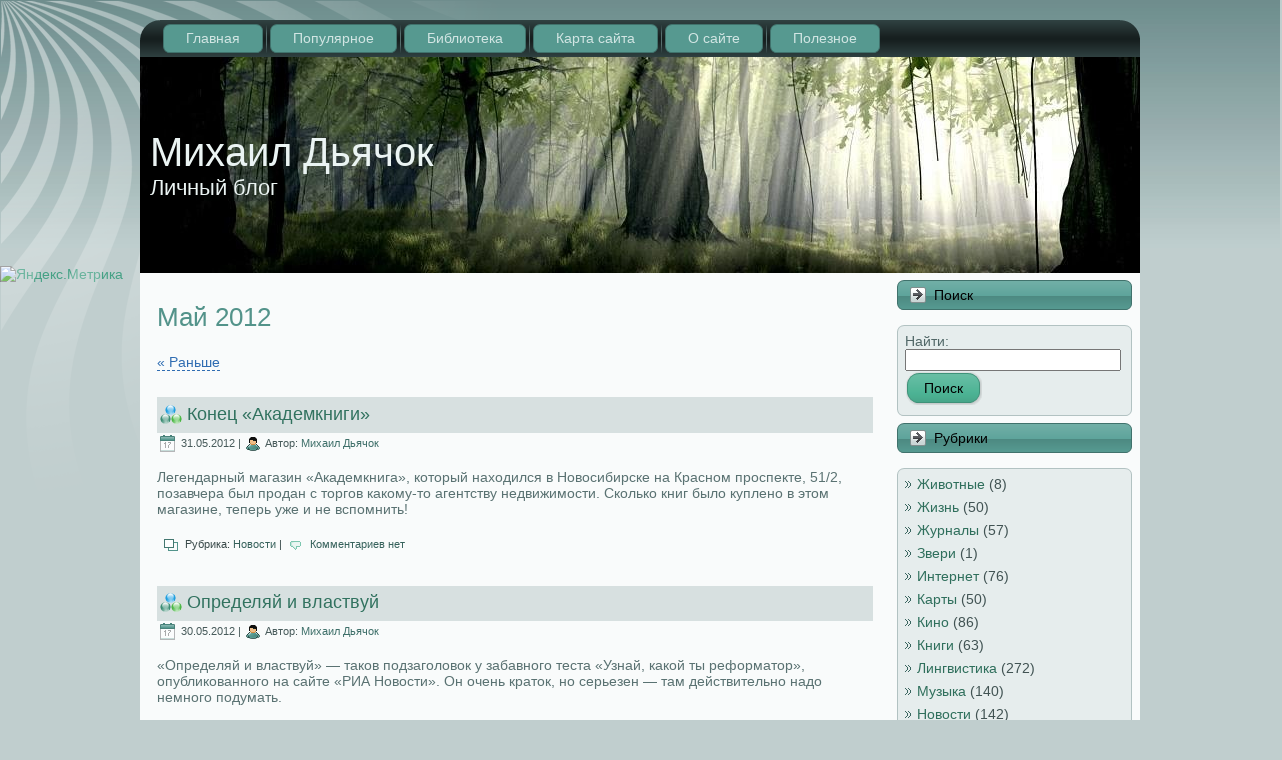

--- FILE ---
content_type: text/html; charset=utf-8
request_url: http://dyachok.ru/2012/05
body_size: 10600
content:
<!DOCTYPE html>
<html xmlns="http://www.w3.org/1999/xhtml" lang="ru-RU" xml:lang="ru-RU">
<head profile="http://gmpg.org/xfn/11">
  <meta http-equiv="Content-Type" content="text/html; charset=utf-8" />
  <meta http-equiv="X-UA-Compatible" content="IE=EmulateIE7" />
  <title>2012 Май</title>
  <script type="text/javascript" src="/wp-content/themes/misty_forest_sun_glow/script.js"></script>
  <link rel="shortcut icon" href="/favicon.ico" />
  <link rel="stylesheet" href="/wp-content/themes/misty_forest_sun_glow/style.css" type="text/css" media="screen" />
  <link rel="alternate" type="application/rss+xml" title="RSS-лента Михаил Дьячок" href="/feed" />
  <link rel="alternate" type="application/atom+xml" title="Atom-лента Михаил Дьячок" href="/feed/atom" />
  <link rel="pingback" href="/xmlrpc.php" />
  <script type="text/javascript">
  //<![CDATA[
                        window._wpemojiSettings = {"baseUrl":"http:\/\/s.w.org\/images\/core\/emoji\/72x72\/","ext":".png","source":{"concatemoji":"http:\/\/dyachok.ru\/wp-includes\/js\/wp-emoji-release.min.js?ver=4.2.6"}};
                        !function(a,b,c){function d(a){var c=b.createElement("canvas"),d=c.getContext&&c.getContext("2d");return d&&d.fillText?(d.textBaseline="top",d.font="600 32px Arial","flag"===a?(d.fillText(String.fromCharCode(55356,56812,55356,56807),0,0),c.toDataURL().length>3e3):(d.fillText(String.fromCharCode(55357,56835),0,0),0!==d.getImageData(16,16,1,1).data[0])):!1}function e(a){var c=b.createElement("script");c.src=a,c.type="text/javascript",b.getElementsByTagName("head")[0].appendChild(c)}var f,g;c.supports={simple:d("simple"),flag:d("flag")},c.DOMReady=!1,c.readyCallback=function(){c.DOMReady=!0},c.supports.simple&&c.supports.flag||(g=function(){c.readyCallback()},b.addEventListener?(b.addEventListener("DOMContentLoaded",g,!1),a.addEventListener("load",g,!1)):(a.attachEvent("onload",g),b.attachEvent("onreadystatechange",function(){"complete"===b.readyState&&c.readyCallback()})),f=c.source||{},f.concatemoji?e(f.concatemoji):f.wpemoji&&f.twemoji&&(e(f.twemoji),e(f.wpemoji)))}(window,document,window._wpemojiSettings);
  //]]>
  </script>
  <style type="text/css">
  /*<![CDATA[*/
  img.wp-smiley,
  img.emoji {
        display: inline !important;
        border: none !important;
        box-shadow: none !important;
        height: 1em !important;
        width: 1em !important;
        margin: 0 .07em !important;
        vertical-align: -0.1em !important;
        background: none !important;
        padding: 0 !important;
  }
  /*]]>*/
  </style>
  <link rel='stylesheet' id='wp-pagenavi-css' href='/wp-content/plugins/wp-pagenavi/pagenavi-css.css?ver=2.70' type='text/css' media='all' />
  <link rel='stylesheet' id='wordpress-popular-posts-css' href='/wp-content/plugins/wordpress-popular-posts/style/wpp.css?ver=3.2.2' type='text/css' media='all' />
  <link rel='stylesheet' id='wp-commentnavi-css' href='/wp-content/plugins/wp-commentnavi/commentnavi-css.css?ver=1.10' type='text/css' media='all' />
  <link rel="EditURI" type="application/rsd+xml" title="RSD" href="/xmlrpc.php?rsd" />
  <link rel="wlwmanifest" type="application/wlwmanifest+xml" href="/wp-includes/wlwmanifest.xml" />
  <script type="text/javascript" src="/wp-content/plugins/audio-player/assets/audio-player.js?ver=2.0.4.6"></script>
  <script type="text/javascript">
  //<![CDATA[
  AudioPlayer.setup("http://dyachok.ru/wp-content/plugins/audio-player/assets/player.swf?ver=2.0.4.6", {width:"290",animation:"yes",encode:"yes",initialvolume:"60",remaining:"no",noinfo:"no",buffer:"5",checkpolicy:"no",rtl:"no",bg:"F9FBFB",text:"666666",leftbg:"eeeeee",lefticon:"52938A",volslider:"52938A",voltrack:"FFFFFF",rightbg:"cccccc",rightbghover:"999999",righticon:"52938A",righticonhover:"ffffff",track:"FFFFFF",loader:"52938A",border:"666666",tracker:"DDDDDD",skip:"666666",pagebg:"F9FBFB",transparentpagebg:"yes"});
  //]]>
  </script>
  <script type='text/javascript' src='/wp-includes/js/tw-sack.min.js?ver=1.6.1'></script>
  <link rel="stylesheet" href="/wp-content/plugins/wp-ds-blog-map/wp-ds-blogmap.css" type="text/css" media="screen" />
  <style>
  <![CDATA[
   

  h1.logo-name, h1.logo-name a, h1.logo-name a:link, h1.logo-name a:visited, h1.logo-name a:hover{
  }
  .logo-text, .logo-text a{
  }
  .logo{
  left: 35px;
  top:40px;
  }



  ]]>
  </style>

</head>
<body>
  <div class="PageBackgroundSimpleGradient"></div>
  <div class="PageBackgroundGlare">
    <div class="PageBackgroundGlareImage"></div>
  </div>
  <div class="Main">
    <div class="Sheet">
      <div class="Sheet-tl"></div>
      <div class="Sheet-tr">
        <div></div>
      </div>
      <div class="Sheet-bl">
        <div></div>
      </div>
      <div class="Sheet-br">
        <div></div>
      </div>
      <div class="Sheet-tc">
        <div></div>
      </div>
      <div class="Sheet-bc">
        <div></div>
      </div>
      <div class="Sheet-cl">
        <div></div>
      </div>
      <div class="Sheet-cr">
        <div></div>
      </div>
      <div class="Sheet-cc"></div>
      <div class="Sheet-body">
        <div class="nav">
          <ul class="artmenu">
            <li>
              <a href="/"><span><span>Главная</span></span></a>
            </li>
            <li class="page_item page-item-1048">
              <a href="/populyarnoe"><span><span>Популярное</span></span></a>
            </li>
            <li class="page_item page-item-254">
              <a href="/biblioteka"><span><span>Библиотека</span></span></a>
            </li>
            <li class="page_item page-item-1574">
              <a href="/karta-sajta"><span><span>Карта сайта</span></span></a>
            </li>
            <li class="page_item page-item-2">
              <a href="/about"><span><span>О сайте</span></span></a>
            </li>
            <li class="page_item page-item-2">
              <a href="/blog/"><span><span>Полезное</span></span></a>
            </li>
          </ul>
          <div class="l"></div>
          <div class="r">
            <div></div>
          </div>
        </div>
        <div class="Header">
          <div class="Header-jpeg"></div>
          <div class="logo">
            <h1 id="name-text" class="logo-name"><a href="/">Михаил Дьячок</a></h1>
            <div id="slogan-text" class="logo-text">
              Личный блог
            </div>
          </div>
        </div>
        <div class="contentLayout">
          <div class="content">
            <div class="Post">
              <div class="Post-body">
                <div class="Post-inner article">
                  <div class="PostContent">
                    <h2 class="pagetitle">Май 2012</h2>
                    <div class="navigation">
                      <div class="alignleft">
                        <a href="/2012/05/page/2">&laquo; Раньше</a>
                      </div>
                      <div class="alignright"></div>
                    </div>
                  </div>
                  <div class="cleared"></div>
                </div>
              </div>
            </div>
            <div class="Post">
              <div class="Post-body">
                <div class="Post-inner article">
                  <div class="PostMetadataHeader">
                    <h2 class="PostHeaderIcon-wrapper"><img src="/wp-content/themes/misty_forest_sun_glow/images/PostHeaderIcon.png" width="22" height="22" alt="PostHeaderIcon" /> <span class="PostHeader"><a href="/2012/05/31/3416" rel="bookmark" title="Постоянная ссылка на Конец &laquo;Академкниги&raquo;">Конец &laquo;Академкниги&raquo;</a></span></h2>
                  </div>
                  <div class="PostHeaderIcons metadata-icons">
                    <img src="/wp-content/themes/misty_forest_sun_glow/images/PostDateIcon.png" width="17" height="18" alt="PostDateIcon" /> 31.05.2012 | <img src="/wp-content/themes/misty_forest_sun_glow/images/PostAuthorIcon.png" width="14" height="14" alt="PostAuthorIcon" /> Автор: <a href="#" title="Автор">Михаил Дьячок</a>
                  </div>
                  <div class="PostContent">
                    <p>Легендарный магазин &laquo;Академкнига&raquo;, который находился в Новосибирске на Красном проспекте, 51/2, позавчера был продан с торгов какому-то агентству недвижимости. Сколько книг было куплено в этом магазине, теперь уже и не вспомнить!</p>
                    <div style="text-align: left;" data-lang="ru" data-url="http://dyachok.ru/2012/05" data-background-alpha="0.0" data-buttons-color="#ffffff" data-counter-background-color="#ffffff" data-share-counter-size="12" data-top-button="false" data-share-counter-type="disable" data-share-style="8" data-mode="share" data-like-text-enable="false" data-hover-effect="scale" data-mobile-view="true" data-icon-color="#ffffff" data-orientation="horizontal" data-text-color="#000000" data-share-shape="round-rectangle" data-sn-ids="fb.vk.tw.ok.gp." data-share-size="30" data-background-color="#ffffff" data-preview-mobile="false" data-mobile-sn-ids="fb.vk.tw.wh.ok.gp." data-pid="cmsdyachokru" data-counter-background-alpha="1.0" data-following-enable="false" data-exclude-show-more="true" data-selection-enable="true" class="uptolike-buttons"></div>
                  </div>
                  <div class="cleared"></div>
                  <div class="PostMetadataFooter">
                    <div class="PostFooterIcons metadata-icons">
                      <img src="/wp-content/themes/misty_forest_sun_glow/images/PostCategoryIcon.png" width="18" height="18" alt="PostCategoryIcon" /> Рубрика: <a href="/category/novosti" rel="category tag">Новости</a> | <img src="/wp-content/themes/misty_forest_sun_glow/images/PostCommentsIcon.png" width="18" height="18" alt="PostCommentsIcon" /> <a href="/2012/05/31/3416#respond">Комментариев нет</a>
                    </div>
                  </div>
                </div>
              </div>
            </div>
            <div class="Post">
              <div class="Post-body">
                <div class="Post-inner article">
                  <div class="PostMetadataHeader">
                    <h2 class="PostHeaderIcon-wrapper"><img src="/wp-content/themes/misty_forest_sun_glow/images/PostHeaderIcon.png" width="22" height="22" alt="PostHeaderIcon" /> <span class="PostHeader"><a href="/2012/05/30/3414" rel="bookmark" title="Постоянная ссылка на Определяй и властвуй">Определяй и властвуй</a></span></h2>
                  </div>
                  <div class="PostHeaderIcons metadata-icons">
                    <img src="/wp-content/themes/misty_forest_sun_glow/images/PostDateIcon.png" width="17" height="18" alt="PostDateIcon" /> 30.05.2012 | <img src="/wp-content/themes/misty_forest_sun_glow/images/PostAuthorIcon.png" width="14" height="14" alt="PostAuthorIcon" /> Автор: <a href="#" title="Автор">Михаил Дьячок</a>
                  </div>
                  <div class="PostContent">
                    <p>&laquo;Определяй и властвуй&raquo;&nbsp;&mdash; таков подзаголовок у забавного теста &laquo;Узнай, какой ты реформатор&raquo;, опубликованного на сайте &laquo;РИА Новости&raquo;. Он очень краток, но серьезен&nbsp;&mdash; там действительно надо немного подумать.</p>
                    <div style="text-align: left;" data-lang="ru" data-url="http://dyachok.ru/2012/05" data-background-alpha="0.0" data-buttons-color="#ffffff" data-counter-background-color="#ffffff" data-share-counter-size="12" data-top-button="false" data-share-counter-type="disable" data-share-style="8" data-mode="share" data-like-text-enable="false" data-hover-effect="scale" data-mobile-view="true" data-icon-color="#ffffff" data-orientation="horizontal" data-text-color="#000000" data-share-shape="round-rectangle" data-sn-ids="fb.vk.tw.ok.gp." data-share-size="30" data-background-color="#ffffff" data-preview-mobile="false" data-mobile-sn-ids="fb.vk.tw.wh.ok.gp." data-pid="cmsdyachokru" data-counter-background-alpha="1.0" data-following-enable="false" data-exclude-show-more="true" data-selection-enable="true" class="uptolike-buttons"></div>
                  </div>
                  <div class="cleared"></div>
                  <div class="PostMetadataFooter">
                    <div class="PostFooterIcons metadata-icons">
                      <img src="/wp-content/themes/misty_forest_sun_glow/images/PostCategoryIcon.png" width="18" height="18" alt="PostCategoryIcon" /> Рубрика: <a href="/category/novosti" rel="category tag">Новости</a> | <img src="/wp-content/themes/misty_forest_sun_glow/images/PostCommentsIcon.png" width="18" height="18" alt="PostCommentsIcon" /> <a href="/2012/05/30/3414#respond">Комментариев нет</a>
                    </div>
                  </div>
                </div>
              </div>
            </div>
            <div class="Post">
              <div class="Post-body">
                <div class="Post-inner article">
                  <div class="PostMetadataHeader">
                    <h2 class="PostHeaderIcon-wrapper"><img src="/wp-content/themes/misty_forest_sun_glow/images/PostHeaderIcon.png" width="22" height="22" alt="PostHeaderIcon" /> <span class="PostHeader"><a href="/2012/05/27/3411" rel="bookmark" title="Постоянная ссылка на День библиотекаря">День библиотекаря</a></span></h2>
                  </div>
                  <div class="PostHeaderIcons metadata-icons">
                    <img src="/wp-content/themes/misty_forest_sun_glow/images/PostDateIcon.png" width="17" height="18" alt="PostDateIcon" /> 27.05.2012 | <img src="/wp-content/themes/misty_forest_sun_glow/images/PostAuthorIcon.png" width="14" height="14" alt="PostAuthorIcon" /> Автор: <a href="#" title="Автор">Михаил Дьячок</a>
                  </div>
                  <div class="PostContent">
                    <p>Мои самые наилучшие поздравления всем, кто работает в библиотеках! Потому что сегодня&nbsp;&mdash; день библиотекаря. Т.е. тех людей, которые, несмотря ни на что, борются с нелюбовью к книгам. Я все же надеюсь, что книги еще очень долго останутся настоящей культурной ценностью.</p>
                    <div style="text-align: left;" data-lang="ru" data-url="http://dyachok.ru/2012/05" data-background-alpha="0.0" data-buttons-color="#ffffff" data-counter-background-color="#ffffff" data-share-counter-size="12" data-top-button="false" data-share-counter-type="disable" data-share-style="8" data-mode="share" data-like-text-enable="false" data-hover-effect="scale" data-mobile-view="true" data-icon-color="#ffffff" data-orientation="horizontal" data-text-color="#000000" data-share-shape="round-rectangle" data-sn-ids="fb.vk.tw.ok.gp." data-share-size="30" data-background-color="#ffffff" data-preview-mobile="false" data-mobile-sn-ids="fb.vk.tw.wh.ok.gp." data-pid="cmsdyachokru" data-counter-background-alpha="1.0" data-following-enable="false" data-exclude-show-more="true" data-selection-enable="true" class="uptolike-buttons"></div>
                  </div>
                  <div class="cleared"></div>
                  <div class="PostMetadataFooter">
                    <div class="PostFooterIcons metadata-icons">
                      <img src="/wp-content/themes/misty_forest_sun_glow/images/PostCategoryIcon.png" width="18" height="18" alt="PostCategoryIcon" /> Рубрика: <a href="/category/novosti" rel="category tag">Новости</a> | <img src="/wp-content/themes/misty_forest_sun_glow/images/PostCommentsIcon.png" width="18" height="18" alt="PostCommentsIcon" /> <a href="/2012/05/27/3411#respond">Комментариев нет</a>
                    </div>
                  </div>
                </div>
              </div>
            </div>
            <div class="Post">
              <div class="Post-body">
                <div class="Post-inner article">
                  <div class="PostMetadataHeader">
                    <h2 class="PostHeaderIcon-wrapper"><img src="/wp-content/themes/misty_forest_sun_glow/images/PostHeaderIcon.png" width="22" height="22" alt="PostHeaderIcon" /> <span class="PostHeader"><a href="/2012/05/25/3409" rel="bookmark" title="Постоянная ссылка на С днем филолога!">С днем филолога!</a></span></h2>
                  </div>
                  <div class="PostHeaderIcons metadata-icons">
                    <img src="/wp-content/themes/misty_forest_sun_glow/images/PostDateIcon.png" width="17" height="18" alt="PostDateIcon" /> 25.05.2012 | <img src="/wp-content/themes/misty_forest_sun_glow/images/PostAuthorIcon.png" width="14" height="14" alt="PostAuthorIcon" /> Автор: <a href="#" title="Автор">Михаил Дьячок</a>
                  </div>
                  <div class="PostContent">
                    <p>Сегодня не только последний звонок, но и наш профессиональный праздник&nbsp;&mdash; день филолога. Всем филологам мои поздравления! Новых статей, книжек, а если получится, то и открытий!</p>
                    <div style="text-align: left;" data-lang="ru" data-url="http://dyachok.ru/2012/05" data-background-alpha="0.0" data-buttons-color="#ffffff" data-counter-background-color="#ffffff" data-share-counter-size="12" data-top-button="false" data-share-counter-type="disable" data-share-style="8" data-mode="share" data-like-text-enable="false" data-hover-effect="scale" data-mobile-view="true" data-icon-color="#ffffff" data-orientation="horizontal" data-text-color="#000000" data-share-shape="round-rectangle" data-sn-ids="fb.vk.tw.ok.gp." data-share-size="30" data-background-color="#ffffff" data-preview-mobile="false" data-mobile-sn-ids="fb.vk.tw.wh.ok.gp." data-pid="cmsdyachokru" data-counter-background-alpha="1.0" data-following-enable="false" data-exclude-show-more="true" data-selection-enable="true" class="uptolike-buttons"></div>
                  </div>
                  <div class="cleared"></div>
                  <div class="PostMetadataFooter">
                    <div class="PostFooterIcons metadata-icons">
                      <img src="/wp-content/themes/misty_forest_sun_glow/images/PostCategoryIcon.png" width="18" height="18" alt="PostCategoryIcon" /> Рубрика: <a href="/category/novosti" rel="category tag">Новости</a> | <img src="/wp-content/themes/misty_forest_sun_glow/images/PostCommentsIcon.png" width="18" height="18" alt="PostCommentsIcon" /> <a href="/2012/05/25/3409#comments">2 комментария</a>
                    </div>
                  </div>
                </div>
              </div>
            </div>
            <div class="Post">
              <div class="Post-body">
                <div class="Post-inner article">
                  <div class="PostMetadataHeader">
                    <h2 class="PostHeaderIcon-wrapper"><img src="/wp-content/themes/misty_forest_sun_glow/images/PostHeaderIcon.png" width="22" height="22" alt="PostHeaderIcon" /> <span class="PostHeader"><a href="/2012/05/25/3404" rel="bookmark" title="Постоянная ссылка на &laquo;Вопросы языкознания&raquo;, 2012, № 3">&laquo;Вопросы языкознания&raquo;, 2012, № 3</a></span></h2>
                  </div>
                  <div class="PostHeaderIcons metadata-icons">
                    <img src="/wp-content/themes/misty_forest_sun_glow/images/PostDateIcon.png" width="17" height="18" alt="PostDateIcon" /> 25.05.2012 | <img src="/wp-content/themes/misty_forest_sun_glow/images/PostAuthorIcon.png" width="14" height="14" alt="PostAuthorIcon" /> Автор: <a href="#" title="Автор">Михаил Дьячок</a>
                  </div>
                  <div class="PostContent">
                    <p>Вышел в свет третий номер &laquo;Вопросов языкознания&raquo; за 2012 год. Публикую его содержание:</p>
                    <p>Гришина Е.А. Указания рукой как система (по данным Мультимедийного русского корпуса)<br />
                    Глебкин В.В. Метафора механизма и теория концептуальной метафоры Лакоффа – Джонсона<br />
                    Савова Д.В. Предикативная структура высказывания в болгарском языке<br />
                    Бабаев К.В. Реконструкция личных местоимений в языках гур<br />
                    Бахмутова И.А. Лингвистические и социолингвистические особенности литературного немецкого языка российских немцев-меннонитов Омской области</p>
                    <p>Критика и библиография<br />
                    Научная жизнь</p>
                    <div style="text-align: left;" data-lang="ru" data-url="http://dyachok.ru/2012/05" data-background-alpha="0.0" data-buttons-color="#ffffff" data-counter-background-color="#ffffff" data-share-counter-size="12" data-top-button="false" data-share-counter-type="disable" data-share-style="8" data-mode="share" data-like-text-enable="false" data-hover-effect="scale" data-mobile-view="true" data-icon-color="#ffffff" data-orientation="horizontal" data-text-color="#000000" data-share-shape="round-rectangle" data-sn-ids="fb.vk.tw.ok.gp." data-share-size="30" data-background-color="#ffffff" data-preview-mobile="false" data-mobile-sn-ids="fb.vk.tw.wh.ok.gp." data-pid="cmsdyachokru" data-counter-background-alpha="1.0" data-following-enable="false" data-exclude-show-more="true" data-selection-enable="true" class="uptolike-buttons"></div>
                  </div>
                  <div class="cleared"></div>
                  <div class="PostMetadataFooter">
                    <div class="PostFooterIcons metadata-icons">
                      <img src="/wp-content/themes/misty_forest_sun_glow/images/PostCategoryIcon.png" width="18" height="18" alt="PostCategoryIcon" /> Рубрика: <a href="/category/zhurnaly" rel="category tag">Журналы</a> | <img src="/wp-content/themes/misty_forest_sun_glow/images/PostCommentsIcon.png" width="18" height="18" alt="PostCommentsIcon" /> <a href="/2012/05/25/3404#respond">Комментариев нет</a>
                    </div>
                  </div>
                </div>
              </div>
            </div>
            <div class="Post">
              <div class="Post-body">
                <div class="Post-inner article">
                  <div class="PostMetadataHeader">
                    <h2 class="PostHeaderIcon-wrapper"><img src="/wp-content/themes/misty_forest_sun_glow/images/PostHeaderIcon.png" width="22" height="22" alt="PostHeaderIcon" /> <span class="PostHeader"><a href="/2012/05/22/3400" rel="bookmark" title="Постоянная ссылка на Архив погоды">Архив погоды</a></span></h2>
                  </div>
                  <div class="PostHeaderIcons metadata-icons">
                    <img src="/wp-content/themes/misty_forest_sun_glow/images/PostDateIcon.png" width="17" height="18" alt="PostDateIcon" /> 22.05.2012 | <img src="/wp-content/themes/misty_forest_sun_glow/images/PostAuthorIcon.png" width="14" height="14" alt="PostAuthorIcon" /> Автор: <a href="#" title="Автор">Михаил Дьячок</a>
                  </div>
                  <div class="PostContent">
                    <p>Количество информации, размещаемой в интернете, увеличивается с каждым днем. Вот ссылка на еще один любопытный ресурс&nbsp;&mdash; Сервер &laquo;Погода России&raquo;&nbsp;&mdash; Архив погоды. На нем можно найти информацию о том, какая была погода в разных местах нашей планеты с декабря 1999 года. Кстати, название сайта не совсем точно отражает его содержание. В действительности там есть информация не только по России, но и по всем континентам. Так, например, можно узнать, что 22 мая 2000 года на антарктической базе Восток температура была -62.1°C, в Найроби +25.1°C, а в Лондоне +17.4°C. Но там показана не только температура (кстати, за последние годы ее измеряют каждые три часа), но и атмосферное давление, скорость и направление ветра, влажность воздуха и т.д.</p>
                    <div style="text-align: left;" data-lang="ru" data-url="http://dyachok.ru/2012/05" data-background-alpha="0.0" data-buttons-color="#ffffff" data-counter-background-color="#ffffff" data-share-counter-size="12" data-top-button="false" data-share-counter-type="disable" data-share-style="8" data-mode="share" data-like-text-enable="false" data-hover-effect="scale" data-mobile-view="true" data-icon-color="#ffffff" data-orientation="horizontal" data-text-color="#000000" data-share-shape="round-rectangle" data-sn-ids="fb.vk.tw.ok.gp." data-share-size="30" data-background-color="#ffffff" data-preview-mobile="false" data-mobile-sn-ids="fb.vk.tw.wh.ok.gp." data-pid="cmsdyachokru" data-counter-background-alpha="1.0" data-following-enable="false" data-exclude-show-more="true" data-selection-enable="true" class="uptolike-buttons"></div>
                  </div>
                  <div class="cleared"></div>
                  <div class="PostMetadataFooter">
                    <div class="PostFooterIcons metadata-icons">
                      <img src="/wp-content/themes/misty_forest_sun_glow/images/PostCategoryIcon.png" width="18" height="18" alt="PostCategoryIcon" /> Рубрика: <a href="/category/internet" rel="category tag">Интернет</a> | <img src="/wp-content/themes/misty_forest_sun_glow/images/PostCommentsIcon.png" width="18" height="18" alt="PostCommentsIcon" /> <a href="/2012/05/22/3400#respond">Комментариев нет</a>
                    </div>
                  </div>
                </div>
              </div>
            </div>
            <div class="Post">
              <div class="Post-body">
                <div class="Post-inner article">
                  <div class="PostMetadataHeader">
                    <h2 class="PostHeaderIcon-wrapper"><img src="/wp-content/themes/misty_forest_sun_glow/images/PostHeaderIcon.png" width="22" height="22" alt="PostHeaderIcon" /> <span class="PostHeader"><a href="/2012/05/20/3397" rel="bookmark" title="Постоянная ссылка на &laquo;Джон Картер&raquo;">&laquo;Джон Картер&raquo;</a></span></h2>
                  </div>
                  <div class="PostHeaderIcons metadata-icons">
                    <img src="/wp-content/themes/misty_forest_sun_glow/images/PostDateIcon.png" width="17" height="18" alt="PostDateIcon" /> 20.05.2012 | <img src="/wp-content/themes/misty_forest_sun_glow/images/PostAuthorIcon.png" width="14" height="14" alt="PostAuthorIcon" /> Автор: <a href="#" title="Автор">Михаил Дьячок</a>
                  </div>
                  <div class="PostContent">
                    <p>Думаю, что один из самых замечательных фэнтези-фильмов последнего времени&nbsp;&mdash; это, конечно же, &laquo;Джон Картер&raquo; (или, если верить заключительным титрам, &laquo;Джон Картер с Марса&raquo;). Впечатления&nbsp;&mdash; самые положительные. Если вы любите фэнтези&nbsp;&mdash; этот фильм must see:</p>
                    <p><object style="height: 390px; width: 640px">
                      <param name="movie" value="http://www.youtube.com/v/ngAH7JQAD28?version=3&#038;feature=player_detailpage" />
                       <param name="allowFullScreen" value="true" />
                       <param name="allowScriptAccess" value="always" />
                       <embed src="http://www.youtube.com/v/ngAH7JQAD28?version=3&#038;feature=player_detailpage" type="application/x-shockwave-flash" allowfullscreen="true" allowscriptaccess="always" width="640" height="360" />
                    </object></p>
                    <div style="text-align: left;" data-lang="ru" data-url="http://dyachok.ru/2012/05" data-background-alpha="0.0" data-buttons-color="#ffffff" data-counter-background-color="#ffffff" data-share-counter-size="12" data-top-button="false" data-share-counter-type="disable" data-share-style="8" data-mode="share" data-like-text-enable="false" data-hover-effect="scale" data-mobile-view="true" data-icon-color="#ffffff" data-orientation="horizontal" data-text-color="#000000" data-share-shape="round-rectangle" data-sn-ids="fb.vk.tw.ok.gp." data-share-size="30" data-background-color="#ffffff" data-preview-mobile="false" data-mobile-sn-ids="fb.vk.tw.wh.ok.gp." data-pid="cmsdyachokru" data-counter-background-alpha="1.0" data-following-enable="false" data-exclude-show-more="true" data-selection-enable="true" class="uptolike-buttons"></div>
                  </div>
                  <div class="cleared"></div>
                  <div class="PostMetadataFooter">
                    <div class="PostFooterIcons metadata-icons">
                      <img src="/wp-content/themes/misty_forest_sun_glow/images/PostCategoryIcon.png" width="18" height="18" alt="PostCategoryIcon" /> Рубрика: <a href="/category/kino" rel="category tag">Кино</a> | <img src="/wp-content/themes/misty_forest_sun_glow/images/PostCommentsIcon.png" width="18" height="18" alt="PostCommentsIcon" /> <a href="/2012/05/20/3397#respond">Комментариев нет</a>
                    </div>
                  </div>
                </div>
              </div>
            </div>
            <div class="Post">
              <div class="Post-body">
                <div class="Post-inner article">
                  <div class="PostMetadataHeader">
                    <h2 class="PostHeaderIcon-wrapper"><img src="/wp-content/themes/misty_forest_sun_glow/images/PostHeaderIcon.png" width="22" height="22" alt="PostHeaderIcon" /> <span class="PostHeader"><a href="/2012/05/20/3394" rel="bookmark" title="Постоянная ссылка на Viva Forever">Viva Forever</a></span></h2>
                  </div>
                  <div class="PostHeaderIcons metadata-icons">
                    <img src="/wp-content/themes/misty_forest_sun_glow/images/PostDateIcon.png" width="17" height="18" alt="PostDateIcon" /> 20.05.2012 | <img src="/wp-content/themes/misty_forest_sun_glow/images/PostAuthorIcon.png" width="14" height="14" alt="PostAuthorIcon" /> Автор: <a href="#" title="Автор">Михаил Дьячок</a>
                  </div>
                  <div class="PostContent">
                    <p>Именно с этой незамысловатой песенки группки &laquo;Spice Girls&raquo; началось мое серьезное отношение к разговорному английскому языку:</p>
                    <p><object style="height: 390px; width: 640px">
                      <param name="movie" value="http://www.youtube.com/v/RwF1c0fqksk?version=3&#038;feature=player_detailpage" />
                       <param name="allowFullScreen" value="true" />
                       <param name="allowScriptAccess" value="always" />
                       <embed src="http://www.youtube.com/v/RwF1c0fqksk?version=3&#038;feature=player_detailpage" type="application/x-shockwave-flash" allowfullscreen="true" allowscriptaccess="always" width="640" height="360" />
                    </object></p>
                    <p>Может быть, и к более серьезным жизненным проблемам. Если уж решили для себя, то пусть это будет &laquo;viva forever&raquo;.</p>
                    <div style="text-align: left;" data-lang="ru" data-url="http://dyachok.ru/2012/05" data-background-alpha="0.0" data-buttons-color="#ffffff" data-counter-background-color="#ffffff" data-share-counter-size="12" data-top-button="false" data-share-counter-type="disable" data-share-style="8" data-mode="share" data-like-text-enable="false" data-hover-effect="scale" data-mobile-view="true" data-icon-color="#ffffff" data-orientation="horizontal" data-text-color="#000000" data-share-shape="round-rectangle" data-sn-ids="fb.vk.tw.ok.gp." data-share-size="30" data-background-color="#ffffff" data-preview-mobile="false" data-mobile-sn-ids="fb.vk.tw.wh.ok.gp." data-pid="cmsdyachokru" data-counter-background-alpha="1.0" data-following-enable="false" data-exclude-show-more="true" data-selection-enable="true" class="uptolike-buttons"></div>
                  </div>
                  <div class="cleared"></div>
                  <div class="PostMetadataFooter">
                    <div class="PostFooterIcons metadata-icons">
                      <img src="/wp-content/themes/misty_forest_sun_glow/images/PostCategoryIcon.png" width="18" height="18" alt="PostCategoryIcon" /> Рубрика: <a href="/category/muzyka" rel="category tag">Музыка</a> | <img src="/wp-content/themes/misty_forest_sun_glow/images/PostCommentsIcon.png" width="18" height="18" alt="PostCommentsIcon" /> <a href="/2012/05/20/3394#respond">Комментариев нет</a>
                    </div>
                  </div>
                </div>
              </div>
            </div>
            <div class="Post">
              <div class="Post-body">
                <div class="Post-inner article">
                  <div class="PostMetadataHeader">
                    <h2 class="PostHeaderIcon-wrapper"><img src="/wp-content/themes/misty_forest_sun_glow/images/PostHeaderIcon.png" width="22" height="22" alt="PostHeaderIcon" /> <span class="PostHeader"><a href="/2012/05/20/3388" rel="bookmark" title="Постоянная ссылка на Самолетики в реале">Самолетики в реале</a></span></h2>
                  </div>
                  <div class="PostHeaderIcons metadata-icons">
                    <img src="/wp-content/themes/misty_forest_sun_glow/images/PostDateIcon.png" width="17" height="18" alt="PostDateIcon" /> 20.05.2012 | <img src="/wp-content/themes/misty_forest_sun_glow/images/PostAuthorIcon.png" width="14" height="14" alt="PostAuthorIcon" /> Автор: <a href="#" title="Автор">Михаил Дьячок</a>
                  </div>
                  <div class="PostContent">
                    <p>Сайт Flightradar24.com существует уже не первый день, но до сих продолжает радовать достоверной информацией о месте нахождения самолетов, причем (в отличие от яндексовского сервиса) в реальном времени. Интересно, что показывается не только перемещение самолетиков (очень забавно следить, как они медленно ползут по карте), но географические координаты, информация о рейсе, скорость и высота полета и даже внешний вид самолета. Единственным минусом сервиса является то, что он показывает не все самолеты, а только оснащенные современными радарами. Но и это уже немало!</p>
                    <p>Кстати, подобный же сайт есть и для судов (как речных, так и морских), но понятно, движутся там они намного медленнее. Вот только что узнал, что яхта моего друга Евгения Шкарубы стоит сейчас на якоре в порту Ла Коруньи.</p>
                    <div style="text-align: left;" data-lang="ru" data-url="http://dyachok.ru/2012/05" data-background-alpha="0.0" data-buttons-color="#ffffff" data-counter-background-color="#ffffff" data-share-counter-size="12" data-top-button="false" data-share-counter-type="disable" data-share-style="8" data-mode="share" data-like-text-enable="false" data-hover-effect="scale" data-mobile-view="true" data-icon-color="#ffffff" data-orientation="horizontal" data-text-color="#000000" data-share-shape="round-rectangle" data-sn-ids="fb.vk.tw.ok.gp." data-share-size="30" data-background-color="#ffffff" data-preview-mobile="false" data-mobile-sn-ids="fb.vk.tw.wh.ok.gp." data-pid="cmsdyachokru" data-counter-background-alpha="1.0" data-following-enable="false" data-exclude-show-more="true" data-selection-enable="true" class="uptolike-buttons"></div>
                  </div>
                  <div class="cleared"></div>
                  <div class="PostMetadataFooter">
                    <div class="PostFooterIcons metadata-icons">
                      <img src="/wp-content/themes/misty_forest_sun_glow/images/PostCategoryIcon.png" width="18" height="18" alt="PostCategoryIcon" /> Рубрика: <a href="/category/karty" rel="category tag">Карты</a> | <img src="/wp-content/themes/misty_forest_sun_glow/images/PostCommentsIcon.png" width="18" height="18" alt="PostCommentsIcon" /> <a href="/2012/05/20/3388#respond">Комментариев нет</a>
                    </div>
                  </div>
                </div>
              </div>
            </div>
            <div class="Post">
              <div class="Post-body">
                <div class="Post-inner article">
                  <div class="PostMetadataHeader">
                    <h2 class="PostHeaderIcon-wrapper"><img src="/wp-content/themes/misty_forest_sun_glow/images/PostHeaderIcon.png" width="22" height="22" alt="PostHeaderIcon" /> <span class="PostHeader"><a href="/2012/05/19/3384" rel="bookmark" title="Постоянная ссылка на Барбара Парти о формальной семантике">Барбара Парти о формальной семантике</a></span></h2>
                  </div>
                  <div class="PostHeaderIcons metadata-icons">
                    <img src="/wp-content/themes/misty_forest_sun_glow/images/PostDateIcon.png" width="17" height="18" alt="PostDateIcon" /> 19.05.2012 | <img src="/wp-content/themes/misty_forest_sun_glow/images/PostAuthorIcon.png" width="14" height="14" alt="PostAuthorIcon" /> Автор: <a href="#" title="Автор">Михаил Дьячок</a>
                  </div>
                  <div class="PostContent">
                    <p>Формальная семантика&nbsp;&mdash; наука, о которой многие лингвисты традиционного толка будут явно говорить с иронической улыбкой. Тем не менее, это достаточно популярное направление в современном языкознании, возникшее примерно 50 лет назад на стыке математики, логики и лингвистики. Именно этой теме посвящена лекция профессора Массачусетского университета Барбары Парти, опубликованная на сайте Polit.ru. Называется она &laquo;Формальная семантика как порождение лингвистики и философии&raquo;. Лекцию можно и послушать (Б. Парти весьма неплохо говорит по-русски), и почитать в расшифровке. Лекция с ответами на вопросы получилась довольно длинной&nbsp;&mdash; 1 ч. 51 м., но для тех, кому интересны проблемы современной семантики, она, без сомнения, будет интересной и полезной.</p>
                    <p>Кстати, вот ссылка на личную страничку Б. Парти, на которой можно найти много ее работ.</p>
                    <div style="text-align: left;" data-lang="ru" data-url="http://dyachok.ru/2012/05" data-background-alpha="0.0" data-buttons-color="#ffffff" data-counter-background-color="#ffffff" data-share-counter-size="12" data-top-button="false" data-share-counter-type="disable" data-share-style="8" data-mode="share" data-like-text-enable="false" data-hover-effect="scale" data-mobile-view="true" data-icon-color="#ffffff" data-orientation="horizontal" data-text-color="#000000" data-share-shape="round-rectangle" data-sn-ids="fb.vk.tw.ok.gp." data-share-size="30" data-background-color="#ffffff" data-preview-mobile="false" data-mobile-sn-ids="fb.vk.tw.wh.ok.gp." data-pid="cmsdyachokru" data-counter-background-alpha="1.0" data-following-enable="false" data-exclude-show-more="true" data-selection-enable="true" class="uptolike-buttons"></div>
                  </div>
                  <div class="cleared"></div>
                  <div class="PostMetadataFooter">
                    <div class="PostFooterIcons metadata-icons">
                      <img src="/wp-content/themes/misty_forest_sun_glow/images/PostCategoryIcon.png" width="18" height="18" alt="PostCategoryIcon" /> Рубрика: <a href="/category/lingvistika" rel="category tag">Лингвистика</a> | <img src="/wp-content/themes/misty_forest_sun_glow/images/PostCommentsIcon.png" width="18" height="18" alt="PostCommentsIcon" /> <a href="/2012/05/19/3384#respond">Комментариев нет</a>
                    </div>
                  </div>
                </div>
              </div>
            </div>
            <div class="Post">
              <div class="Post-body">
                <div class="Post-inner article">
                  <div class="PostContent">
                    <div class="navigation">
                      <div class='wp-pagenavi'>
                        <span class='pages'>Страница 1 из 2</span><span class='current'>1</span><a class="page larger" href="/2012/05/page/2">2</a><a class="nextpostslink" rel="next" href="/2012/05/page/2">&raquo;</a>
                      </div>
                    </div>
                  </div>
                  <div class="cleared"></div>
                </div>
              </div>
            </div>
          </div>
          <div class="sidebar1">
            <div class="sidebar1">
              <div class="Block">
                <div class="Block-body">
                  <div class="BlockHeader">
                    <div class="header-tag-icon">
                      <div class="BlockHeader-text">
                        Поиск
                      </div>
                    </div>
                    <div class="l"></div>
                    <div class="r">
                      <div></div>
                    </div>
                  </div>
                  <div class="BlockContent">
                    <div class="BlockContent-tl"></div>
                    <div class="BlockContent-tr">
                      <div></div>
                    </div>
                    <div class="BlockContent-bl">
                      <div></div>
                    </div>
                    <div class="BlockContent-br">
                      <div></div>
                    </div>
                    <div class="BlockContent-tc">
                      <div></div>
                    </div>
                    <div class="BlockContent-bc">
                      <div></div>
                    </div>
                    <div class="BlockContent-cl">
                      <div></div>
                    </div>
                    <div class="BlockContent-cr">
                      <div></div>
                    </div>
                    <div class="BlockContent-cc"></div>
                    <div class="BlockContent-body">
                      <form method="get" id="searchform" action="http://dyachok.ru/" name="searchform">
                        <label for="s">Найти:</label>
                        <div>
                          <input type="text" value="" name="s" id="s" style="width: 95%;" /> <button class="Button" type="submit" name="search"><span class="btn"><span class="t">Поиск</span> <span class="r"><span></span></span> <span class="l"></span></span></button>
                        </div>
                      </form>
                    </div>
                  </div>
                </div>
              </div>
              <div class="Block">
                <div class="Block-body">
                  <div class="BlockHeader">
                    <div class="header-tag-icon">
                      <div class="BlockHeader-text">
                        Рубрики
                      </div>
                    </div>
                    <div class="l"></div>
                    <div class="r">
                      <div></div>
                    </div>
                  </div>
                  <div class="BlockContent">
                    <div class="BlockContent-tl"></div>
                    <div class="BlockContent-tr">
                      <div></div>
                    </div>
                    <div class="BlockContent-bl">
                      <div></div>
                    </div>
                    <div class="BlockContent-br">
                      <div></div>
                    </div>
                    <div class="BlockContent-tc">
                      <div></div>
                    </div>
                    <div class="BlockContent-bc">
                      <div></div>
                    </div>
                    <div class="BlockContent-cl">
                      <div></div>
                    </div>
                    <div class="BlockContent-cr">
                      <div></div>
                    </div>
                    <div class="BlockContent-cc"></div>
                    <div class="BlockContent-body">
                      <ul>
                        <li class="cat-item cat-item-18">
                          <a href="/category/zhivotnye">Животные</a> (8)
                        </li>
                        <li class="cat-item cat-item-14">
                          <a href="/category/zhizn">Жизнь</a> (50)
                        </li>
                        <li class="cat-item cat-item-3">
                          <a href="/category/zhurnaly">Журналы</a> (57)
                        </li>
                        <li class="cat-item cat-item-19">
                          <a href="/category/zveri">Звери</a> (1)
                        </li>
                        <li class="cat-item cat-item-4">
                          <a href="/category/internet">Интернет</a> (76)
                        </li>
                        <li class="cat-item cat-item-17">
                          <a href="/category/karty">Карты</a> (50)
                        </li>
                        <li class="cat-item cat-item-5">
                          <a href="/category/kino">Кино</a> (86)
                        </li>
                        <li class="cat-item cat-item-10">
                          <a href="/category/knigi">Книги</a> (63)
                        </li>
                        <li class="cat-item cat-item-8">
                          <a href="/category/lingvistika">Лингвистика</a> (272)
                        </li>
                        <li class="cat-item cat-item-13">
                          <a href="/category/muzyka">Музыка</a> (140)
                        </li>
                        <li class="cat-item cat-item-1">
                          <a href="/category/novosti">Новости</a> (142)
                        </li>
                        <li class="cat-item cat-item-15">
                          <a href="/category/puteshestviya">Путешествия</a> (13)
                        </li>
                        <li class="cat-item cat-item-16">
                          <a href="/category/texnika">Техника</a> (5)
                        </li>
                      </ul>
                    </div>
                  </div>
                </div>
              </div>
              <div class="Block">
                <div class="Block-body">
                  <div class="BlockHeader">
                    <div class="header-tag-icon">
                      <div class="BlockHeader-text">
                        Популярное
                      </div>
                    </div>
                    <div class="l"></div>
                    <div class="r">
                      <div></div>
                    </div>
                  </div>
                  <div class="BlockContent">
                    <div class="BlockContent-tl"></div>
                    <div class="BlockContent-tr">
                      <div></div>
                    </div>
                    <div class="BlockContent-bl">
                      <div></div>
                    </div>
                    <div class="BlockContent-br">
                      <div></div>
                    </div>
                    <div class="BlockContent-tc">
                      <div></div>
                    </div>
                    <div class="BlockContent-bc">
                      <div></div>
                    </div>
                    <div class="BlockContent-cl">
                      <div></div>
                    </div>
                    <div class="BlockContent-cr">
                      <div></div>
                    </div>
                    <div class="BlockContent-cc"></div>
                    <div class="BlockContent-body">
                      <ul class="wpp-list">
                        <li>
                          <a href="/2010/03/16/36" title="Том Нил и &laquo;Остров для себя&raquo;" class="wpp-post-title" target="_self">Том Нил и &laquo;Остров для себя&raquo;</a> <span class="post-stats"><span class="wpp-views">9 просмотров</span></span>
                        </li>
                        <li>
                          <a href="/2011/05/23/2360" title="Конвертер pdf в djvu онлайн" class="wpp-post-title" target="_self">Конвертер pdf в djvu онлайн</a> <span class="post-stats"><span class="wpp-views">9 просмотров</span></span>
                        </li>
                        <li>
                          <a href="/2010/07/11/1032" title="Там, где бессилен интернет" class="wpp-post-title" target="_self">Там, где бессилен интернет</a> <span class="post-stats"><span class="wpp-views">8 просмотров</span></span>
                        </li>
                        <li>
                          <a href="/2011/12/27/3039" title="Панорамы улиц на Bing Maps" class="wpp-post-title" target="_self">Панорамы улиц на Bing Maps</a> <span class="post-stats"><span class="wpp-views">6 просмотров</span></span>
                        </li>
                        <li>
                          <a href="/2011/08/05/2530" title="Интервью с А. Вежбицкой" class="wpp-post-title" target="_self">Интервью с А. Вежбицкой</a> <span class="post-stats"><span class="wpp-views">4 просмотра</span></span>
                        </li>
                      </ul>
                    </div>
                  </div>
                </div>
              </div>
              <div class="Block">
                <div class="Block-body">
                  <div class="BlockHeader">
                    <div class="header-tag-icon">
                      <div class="BlockHeader-text">
                        Архивы
                      </div>
                    </div>
                    <div class="l"></div>
                    <div class="r">
                      <div></div>
                    </div>
                  </div>
                  <div class="BlockContent">
                    <div class="BlockContent-tl"></div>
                    <div class="BlockContent-tr">
                      <div></div>
                    </div>
                    <div class="BlockContent-bl">
                      <div></div>
                    </div>
                    <div class="BlockContent-br">
                      <div></div>
                    </div>
                    <div class="BlockContent-tc">
                      <div></div>
                    </div>
                    <div class="BlockContent-bc">
                      <div></div>
                    </div>
                    <div class="BlockContent-cl">
                      <div></div>
                    </div>
                    <div class="BlockContent-cr">
                      <div></div>
                    </div>
                    <div class="BlockContent-cc"></div>
                    <div class="BlockContent-body">
                      <label class="screen-reader-text" for="archives-dropdown-3">Архивы</label> <select id="archives-dropdown-3" name="archive-dropdown" onchange='document.location.href=this.options[this.selectedIndex].value;'>
                        <option value="">
                          Выберите месяц
                        </option>
                        <option value='http://dyachok.ru/2017/04'>
                          Апрель 2017 &nbsp;(1)
                        </option>
                        <option value='http://dyachok.ru/2017/02'>
                          Февраль 2017 &nbsp;(2)
                        </option>
                        <option value='http://dyachok.ru/2016/12'>
                          Декабрь 2016 &nbsp;(3)
                        </option>
                        <option value='http://dyachok.ru/2016/11'>
                          Ноябрь 2016 &nbsp;(7)
                        </option>
                        <option value='http://dyachok.ru/2016/07'>
                          Июль 2016 &nbsp;(1)
                        </option>
                        <option value='http://dyachok.ru/2016/05'>
                          Май 2016 &nbsp;(3)
                        </option>
                        <option value='http://dyachok.ru/2016/04'>
                          Апрель 2016 &nbsp;(5)
                        </option>
                        <option value='http://dyachok.ru/2016/03'>
                          Март 2016 &nbsp;(2)
                        </option>
                        <option value='http://dyachok.ru/2015/12'>
                          Декабрь 2015 &nbsp;(1)
                        </option>
                        <option value='http://dyachok.ru/2015/11'>
                          Ноябрь 2015 &nbsp;(1)
                        </option>
                        <option value='http://dyachok.ru/2015/07'>
                          Июль 2015 &nbsp;(3)
                        </option>
                        <option value='http://dyachok.ru/2015/06'>
                          Июнь 2015 &nbsp;(5)
                        </option>
                        <option value='http://dyachok.ru/2015/01'>
                          Январь 2015 &nbsp;(1)
                        </option>
                        <option value='http://dyachok.ru/2014/12'>
                          Декабрь 2014 &nbsp;(2)
                        </option>
                        <option value='http://dyachok.ru/2014/11'>
                          Ноябрь 2014 &nbsp;(1)
                        </option>
                        <option value='http://dyachok.ru/2014/10'>
                          Октябрь 2014 &nbsp;(1)
                        </option>
                        <option value='http://dyachok.ru/2014/09'>
                          Сентябрь 2014 &nbsp;(5)
                        </option>
                        <option value='http://dyachok.ru/2014/08'>
                          Август 2014 &nbsp;(3)
                        </option>
                        <option value='http://dyachok.ru/2014/07'>
                          Июль 2014 &nbsp;(3)
                        </option>
                        <option value='http://dyachok.ru/2014/06'>
                          Июнь 2014 &nbsp;(4)
                        </option>
                        <option value='http://dyachok.ru/2014/05'>
                          Май 2014 &nbsp;(11)
                        </option>
                        <option value='http://dyachok.ru/2014/04'>
                          Апрель 2014 &nbsp;(4)
                        </option>
                        <option value='http://dyachok.ru/2014/03'>
                          Март 2014 &nbsp;(9)
                        </option>
                        <option value='http://dyachok.ru/2014/02'>
                          Февраль 2014 &nbsp;(4)
                        </option>
                        <option value='http://dyachok.ru/2014/01'>
                          Январь 2014 &nbsp;(8)
                        </option>
                        <option value='http://dyachok.ru/2013/12'>
                          Декабрь 2013 &nbsp;(9)
                        </option>
                        <option value='http://dyachok.ru/2013/11'>
                          Ноябрь 2013 &nbsp;(8)
                        </option>
                        <option value='http://dyachok.ru/2013/10'>
                          Октябрь 2013 &nbsp;(10)
                        </option>
                        <option value='http://dyachok.ru/2013/09'>
                          Сентябрь 2013 &nbsp;(4)
                        </option>
                        <option value='http://dyachok.ru/2013/08'>
                          Август 2013 &nbsp;(7)
                        </option>
                        <option value='http://dyachok.ru/2013/07'>
                          Июль 2013 &nbsp;(8)
                        </option>
                        <option value='http://dyachok.ru/2013/06'>
                          Июнь 2013 &nbsp;(7)
                        </option>
                        <option value='http://dyachok.ru/2013/05'>
                          Май 2013 &nbsp;(9)
                        </option>
                        <option value='http://dyachok.ru/2013/04'>
                          Апрель 2013 &nbsp;(6)
                        </option>
                        <option value='http://dyachok.ru/2013/03'>
                          Март 2013 &nbsp;(9)
                        </option>
                        <option value='http://dyachok.ru/2013/02'>
                          Февраль 2013 &nbsp;(5)
                        </option>
                        <option value='http://dyachok.ru/2013/01'>
                          Январь 2013 &nbsp;(13)
                        </option>
                        <option value='http://dyachok.ru/2012/12'>
                          Декабрь 2012 &nbsp;(12)
                        </option>
                        <option value='http://dyachok.ru/2012/11'>
                          Ноябрь 2012 &nbsp;(8)
                        </option>
                        <option value='http://dyachok.ru/2012/10'>
                          Октябрь 2012 &nbsp;(10)
                        </option>
                        <option value='http://dyachok.ru/2012/09'>
                          Сентябрь 2012 &nbsp;(9)
                        </option>
                        <option value='http://dyachok.ru/2012/08'>
                          Август 2012 &nbsp;(12)
                        </option>
                        <option value='http://dyachok.ru/2012/07'>
                          Июль 2012 &nbsp;(11)
                        </option>
                        <option value='http://dyachok.ru/2012/06'>
                          Июнь 2012 &nbsp;(16)
                        </option>
                        <option value='http://dyachok.ru/2012/05'>
                          Май 2012 &nbsp;(19)
                        </option>
                        <option value='http://dyachok.ru/2012/04'>
                          Апрель 2012 &nbsp;(19)
                        </option>
                        <option value='http://dyachok.ru/2012/03'>
                          Март 2012 &nbsp;(22)
                        </option>
                        <option value='http://dyachok.ru/2012/02'>
                          Февраль 2012 &nbsp;(19)
                        </option>
                        <option value='http://dyachok.ru/2012/01'>
                          Январь 2012 &nbsp;(17)
                        </option>
                        <option value='http://dyachok.ru/2011/12'>
                          Декабрь 2011 &nbsp;(26)
                        </option>
                        <option value='http://dyachok.ru/2011/11'>
                          Ноябрь 2011 &nbsp;(13)
                        </option>
                        <option value='http://dyachok.ru/2011/10'>
                          Октябрь 2011 &nbsp;(18)
                        </option>
                        <option value='http://dyachok.ru/2011/09'>
                          Сентябрь 2011 &nbsp;(23)
                        </option>
                        <option value='http://dyachok.ru/2011/08'>
                          Август 2011 &nbsp;(24)
                        </option>
                        <option value='http://dyachok.ru/2011/07'>
                          Июль 2011 &nbsp;(12)
                        </option>
                        <option value='http://dyachok.ru/2011/06'>
                          Июнь 2011 &nbsp;(16)
                        </option>
                        <option value='http://dyachok.ru/2011/05'>
                          Май 2011 &nbsp;(20)
                        </option>
                        <option value='http://dyachok.ru/2011/04'>
                          Апрель 2011 &nbsp;(25)
                        </option>
                        <option value='http://dyachok.ru/2011/03'>
                          Март 2011 &nbsp;(20)
                        </option>
                        <option value='http://dyachok.ru/2011/02'>
                          Февраль 2011 &nbsp;(21)
                        </option>
                        <option value='http://dyachok.ru/2011/01'>
                          Январь 2011 &nbsp;(19)
                        </option>
                        <option value='http://dyachok.ru/2010/12'>
                          Декабрь 2010 &nbsp;(30)
                        </option>
                        <option value='http://dyachok.ru/2010/11'>
                          Ноябрь 2010 &nbsp;(25)
                        </option>
                        <option value='http://dyachok.ru/2010/10'>
                          Октябрь 2010 &nbsp;(23)
                        </option>
                        <option value='http://dyachok.ru/2010/09'>
                          Сентябрь 2010 &nbsp;(27)
                        </option>
                        <option value='http://dyachok.ru/2010/08'>
                          Август 2010 &nbsp;(21)
                        </option>
                        <option value='http://dyachok.ru/2010/07'>
                          Июль 2010 &nbsp;(30)
                        </option>
                        <option value='http://dyachok.ru/2010/06'>
                          Июнь 2010 &nbsp;(29)
                        </option>
                        <option value='http://dyachok.ru/2010/05'>
                          Май 2010 &nbsp;(37)
                        </option>
                        <option value='http://dyachok.ru/2010/04'>
                          Апрель 2010 &nbsp;(36)
                        </option>
                        <option value='http://dyachok.ru/2010/03'>
                          Март 2010 &nbsp;(31)
                        </option>
                      </select>
                    </div>
                  </div>
                </div>
              </div>
              <div class="Block">
                <div class="Block-body">
                  <div class="BlockHeader">
                    <div class="header-tag-icon">
                      <div class="BlockHeader-text">
                        Ссылки
                      </div>
                    </div>
                    <div class="l"></div>
                    <div class="r">
                      <div></div>
                    </div>
                  </div>
                  <div class="BlockContent">
                    <div class="BlockContent-tl"></div>
                    <div class="BlockContent-tr">
                      <div></div>
                    </div>
                    <div class="BlockContent-bl">
                      <div></div>
                    </div>
                    <div class="BlockContent-br">
                      <div></div>
                    </div>
                    <div class="BlockContent-tc">
                      <div></div>
                    </div>
                    <div class="BlockContent-bc">
                      <div></div>
                    </div>
                    <div class="BlockContent-cl">
                      <div></div>
                    </div>
                    <div class="BlockContent-cr">
                      <div></div>
                    </div>
                    <div class="BlockContent-cc"></div>
                    <div class="BlockContent-body">
                      <ul class='xoxo blogroll'>
                        <li>Argotism.ru</li>
                        <li>Liloro.ru</li>
                        <li>Marco Binetti</li>
                        <li>Philology.ru</li>
                        <li>Presbyter.ru</li><br>  <script async="async" src="https://w.uptolike.com/widgets/v1/zp.js?pid=lfd2a5763bfc1642c81815ed9eda11b47bdce77fdd" type="text/javascript"></script> 


<!--check code--><script type="text/javascript">
<!--
var _acic={dataProvider:10};(function(){var e=document.createElement("script");e.type="text/javascript";e.async=true;e.src="https://www.acint.net/aci.js";var t=document.getElementsByTagName("script")[0];t.parentNode.insertBefore(e,t)})()
//-->
</script><!--3427473752505--><div id='7RVE_3427473752505'></div><!--check code--><!--783810a7--><!--783810a7--><script async="async" src="https://w.uptolike.com/widgets/v1/zp.js?pid=tld2a5763bfc1642c81815ed9eda11b47bdce77fdd" type="text/javascript"></script>
                      </ul>
                    </div>
                  </div>
                </div>
              </div>
              <div id="rek1"></div>
              <div style="text-align: center;">
                <span id="openstat2083699"></span>
              </div>
            </div>
          </div>
        </div>
        <div class="cleared"></div>
        <div id="rek2"></div>
        <div class="Footer">
          <div class="Footer-inner">
            <a href="/feed" class="rss-tag-icon" title="RSS"></a>
            <div class="Footer-text">
              <p></p>
              <div id="hidden" style='display:none;'></div>
              <script type="text/javascript">
              //<![CDATA[

              try {
              var pageTracker = _gat._getTracker("UA-15274231-1");
              pageTracker._trackPageview();
              } catch(err) {}
              //]]>
              </script> <a href="/wp-login.php">Войти</a><br />
              Copyright &copy; 2018 Михаил Дьячок. All Rights Reserved.
              <p></p>
            </div>
          </div>
          <div class="Footer-background"></div>
        </div>
      </div>
    </div>
    <div>
      <p class="page-footer">Wordpress Theme Designs at passing time wordperss templates and free theme provided by toshiba | Powered By Wordpress.org</p>
    </div>
  </div>
<br><!-- Yandex.Metrika informer --> <a href="https://metrika.yandex.ru/stat/?id=53452369&amp;from=informer" target="_blank" rel="nofollow"><img src="https://informer.yandex.ru/informer/53452369/3_1_FFFFFFFF_EFEFEFFF_0_pageviews" style="width:88px; height:31px; border:0;" alt="Яндекс.Метрика" title="Яндекс.Метрика: данные за сегодня (просмотры, визиты и уникальные посетители)" class="ym-advanced-informer" data-cid="53452369" data-lang="ru" /></a> <!-- /Yandex.Metrika informer --> <!-- Yandex.Metrika counter --> <script type="text/javascript" > (function(m,e,t,r,i,k,a){m[i]=m[i]||function(){(m[i].a=m[i].a||[]).push(arguments)}; m[i].l=1*new Date(); for (var j = 0; j < document.scripts.length; j++) {if (document.scripts[j].src === r) { return; }} k=e.createElement(t),a=e.getElementsByTagName(t)[0],k.async=1,k.src=r,a.parentNode.insertBefore(k,a)}) (window, document, "script", "https://mc.yandex.ru/metrika/tag.js", "ym"); ym(53452369, "init", { clickmap:true, trackLinks:true, accurateTrackBounce:true }); </script> <noscript><div><img src="https://mc.yandex.ru/watch/53452369" style="position:absolute; left:-9999px;" alt="" /></div></noscript> <!-- /Yandex.Metrika counter --><script async="async" src="https://w.uptolike.com/widgets/v1/zp.js?pid=2027074" type="text/javascript"></script></body>
</html>


--- FILE ---
content_type: text/css;charset=UTF-8
request_url: http://dyachok.ru/wp-content/themes/misty_forest_sun_glow/style.css
body_size: 5290
content:
/*
Theme Name: misty forest sun glow lae084
Theme URI: 
Description: A Wordpress template with a header image of a forest with the sun rays piercing through the leaves
Version: 2.13
Author: LeadCamp, Inc
Author URI: http://www.leadcamp.com/content/free-wordpress-themes/
Tags: two column, right sidebar, 1000px, forest, jungle, trees, vines, leaves, sun, sunlight, sun rays, grass, shadows, enlightment, light, nature, outdoors
*/

/* begin Page */

/* Generated with http://www.leadcamp.com/content/free-wordpress-themes/ version 2.0.2.15338 */

body
{
  margin: 0 auto;
  padding: 0;
  background-color: #C0CECE;
}

.Main
{
  position: absolute;
  width: 100%;
  left: 0;
  top: 0;
}

.PageBackgroundGlare
{
  position: absolute;
  width: 100%;
  left: 0;
  top: 0;
}

.PageBackgroundGlareImage
{
  background-image: url('images/Page-BgGlare.png');
  background-repeat: no-repeat;
  height: 554px;
  width: 706px;
  margin: 0;
}

html:first-child .PageBackgroundGlare
{
  border: 1px solid transparent; /* Opera fix */
}



.PageBackgroundSimpleGradient
{
  background-image: url('images/Page-BgSimpleGradient.jpg');
  background-repeat: repeat-x;
  height: 250px;
}

.cleared
{
  float: none;
  clear: both;
  margin: 0;
  padding: 0;
  border: none;
  font-size:1px;
}


/* end Page */

/* begin Box, Sheet */
.Sheet
{
  overflow: hidden;
  min-width:41px;
  min-height:41px;
  margin: 0 auto;
  position: relative;
  z-index: 0;
  width: 1000px;
}


.Sheet-body
{
  position: relative;
  z-index: 0;
  margin: 0px;
}

.Sheet-tl
{
  position: absolute;
  overflow: hidden;
  z-index: -1;
  top: 0;
  left: 0;
  width: 20px;
  height: 20px;
  background-image: url('images/Sheet-s.png');
}

.Sheet-tr
{
  position: absolute;
  overflow: hidden;
  z-index: -1;
  top: 0;
  right: 0;
  width: 20px;
  height: 20px;
}

.Sheet-tr div
{
  position: absolute;
  z-index: -1;
  top: 0px;
  left: -20px;
  width: 40px;
  height: 40px;
  background-image: url('images/Sheet-s.png');
}

.Sheet-bl
{
  position: absolute;
  overflow: hidden;
  z-index: -1;
  bottom: 0;
  left: 0;
  width: 20px;
  height: 20px;
}

.Sheet-bl div
{
  position: absolute;
  z-index: -1;
  top: -20px;
  left: 0;
  width: 40px;
  height: 40px;
  background-image: url('images/Sheet-s.png');
}

.Sheet-br
{
  position: absolute;
  overflow: hidden;
  z-index: -1;
  bottom: 0;
  right: 0;
  width: 20px;
  height: 20px;
}

.Sheet-br div
{
  position: absolute;
  z-index: -1;
  top: -20px;
  left: -20px;
  width: 40px;
  height: 40px;
  background-image: url('images/Sheet-s.png');
}

.Sheet-tc
{
  position: absolute;
  overflow:hidden;
  z-index: -1;
  top: 0;
  left: 20px;
  right: 20px;
  height: 20px;
}

.Sheet-tc div
{
  position: absolute;
  z-index: -1;
  top: 0;
  left: 0;
  width: 100%;
  height: 40px;
  background-image: url('images/Sheet-h.png');
}

.Sheet-bc
{
  position: absolute;
  overflow:hidden;
  z-index: -1;
  bottom: 0;
  left: 20px;
  right: 20px;
  height: 20px;
}

.Sheet-bc div
{
  position: absolute;
  z-index: -1;
  top: -20px;
  left: 0;
  width: 100%;
  height: 40px;
  background-image: url('images/Sheet-h.png');
}

.Sheet-cl
{
  position: absolute;
  overflow:hidden;
  z-index: -1;
  top: 20px;
  left: 0;
  width: 20px;
  bottom: 20px;
}

.Sheet-cl div
{
  position: absolute;
  z-index: -1;
  top: 0;
  left: 0;
  width: 40px;
  height: 100%;
  background-image: url('images/Sheet-v.png');
}

.Sheet-cr
{
  position: absolute;
  overflow:hidden;
  z-index: -1;
  top: 20px;
  right: 0;
  width: 20px;
  bottom: 20px;
}

.Sheet-cr div
{
  position: absolute;
  z-index: -1;
  top: 0;
  left: -20px;
  width: 40px;
  height: 100%;
  background-image: url('images/Sheet-v.png');
}

.Sheet-cc
{
  position: absolute;
  overflow:hidden;
  z-index: -2;
  top: 20px;
  left: 20px;
  right: 20px;
  bottom: 20px;
  background-image: url('images/Sheet-c.png');
}


.Sheet
{
  margin-top: 20px !important;
}
/* end Box, Sheet */

/* begin Menu */
/* menu structure */

.artmenu a, .artmenu a:link, .artmenu a:visited, .artmenu a:hover
{
  text-align:left;
  text-decoration:none;
  outline:none;
  letter-spacing:normal;
  word-spacing:normal;
}

.artmenu, .artmenu ul
{
  margin: 0;
  padding: 0;
  border: 0;
  list-style-type: none;
  display: block;
}

.artmenu li
{
  margin: 0;
  padding: 0;
  border: 0;
  display: block;
  float: left;
  position: relative;
  z-index: 5;
  background:none;
}

.artmenu li:hover
{
  z-index: 10000;
  white-space: normal;
}

.artmenu li li
{
  float: none;
}

.artmenu ul
{
  visibility: hidden;
  position: absolute;
  z-index: 10;
  left: 0;
  top: 0;
  background:none;
}

.artmenu li:hover>ul
{
  visibility: visible;
  top: 100%;
}

.artmenu li li:hover>ul
{
  top: 0;
  left: 100%;
}

.artmenu:after, .artmenu ul:after
{
  content: ".";
  height: 0;
  display: block;
  visibility: hidden;
  overflow: hidden;
  clear: both;
}
.artmenu, .artmenu ul
{
  min-height: 0;
}

.artmenu ul
{
  background-image: url(images/spacer.gif);
  padding: 10px 30px 30px 30px;
  margin: -10px 0 0 -30px;
}

.artmenu ul ul
{
  padding: 30px 30px 30px 10px;
  margin: -30px 0 0 -10px;
}


/* menu structure */

.nav
{
  position: relative;
  margin: 0  auto;
  width: 1000px;
  height: 37px;
  z-index: 100;
}

.artmenu
{
  padding: 4px 20px 4px 20px;
}


.nav .l, .nav .r, .nav .r div
{
  top: 0;
  position: absolute;
  z-index: -1;
  overflow: hidden;
  height: 37px;
}

.nav .l
{
  left: 0;
  right: 20px;
}


.nav .r
{
  right: 0;
  width: 20px;
}


.nav .r div
{
  width: 1000px;
  right: 0;
}


.nav .l, .nav .r div
{
  background-position: left top;
  background-repeat: no-repeat;
  background-image: url('images/nav.png');
}

/* end Menu */

/* begin MenuItem */
.artmenu ul li
{
  clear: both;
}

.artmenu a , .artmenu a span
{
  height: 29px;
  display: block;
}


.artmenu a
{
  cursor: pointer;
  text-decoration: none;
  margin-right: 3px;
  margin-left: 3px;

}
.artmenu a
{
  background-image: url('images/item-left.png');
  background-position: left top;
  background-repeat: no-repeat;
}

.artmenu a span
{
  background-image: url('images/item-right.png');
  background-position: right top;
  background-repeat: no-repeat;
}
.artmenu a span span
{
  font-family: Arial, Helvetica, Sans-Serif;
  font-size: 14px;
  color: #D1E5E3;
  padding: 0 16px;
  margin: 0 7px;
  line-height: 29px;
  text-align: center;
  background-image: url('images/item-center.png');
  background-position: left top;
  background-repeat: repeat-x;

}


.artmenu a:hover
{
  background-position: left -29px;
}

.artmenu li:hover>a
{
  background-position: left -29px;
}
.artmenu li:hover a span
{
  background-position: right -29px;
}

.artmenu a:hover span
{
  background-position: right -29px;
}


.artmenu a:hover span span
{
  color: #161D1D;
  background-position: left -29px;
}

.artmenu li:hover a span span
{
  color: #161D1D;
  background-position: left -29px;
}


.artmenu a.active
{
  background-position: left -58px;
}

.artmenu a.active span
{
  background-position: right -58px;
}

.artmenu a.active span span
{
  color: #E0E6E6;
  background-position: left -58px;
}

/* end MenuItem */

/* begin MenuSeparator */
.nav .separator
{
  display: block;
  width: 1px;
  height: 29px;
  background-image: url('images/item-separator.png');
}

/* end MenuSeparator */

/* begin MenuSubItem */
.artmenu ul a
{
  display:block;
  text-align: center;
  white-space: nowrap;
  height: 31px;
  width: 234px;
  overflow:hidden;
  line-height: 31px;
  margin-right: auto;


  background-image: url('images/subitem-bg.png');
  background-position: left top;
  background-repeat: repeat-x;

  border-width: 1px;
  border-style: solid;
  border-color: #569990;
}

.nav ul.artmenu ul span, .nav ul.artmenu ul span span
{
  display: inline;
  float: none;
  margin: inherit;
  padding: inherit;
  background-image: none;
  text-align: inherit;
  text-decoration: inherit;
}

.artmenu ul a, .artmenu ul a:link, .artmenu ul a:visited, .artmenu ul a:hover, .artmenu ul a:active, .nav ul.artmenu ul span, .nav ul.artmenu ul span span
{
  text-align: left;
  text-indent: 12px;
  text-decoration: none;
  line-height: 31px;
  color: #274541;
  font-family: Arial, Helvetica, Sans-Serif;
  font-size: 14px;
}

.artmenu ul ul a
{
  margin-left: auto;
}

.artmenu ul li a:hover
{
  color: #E6F4F0;
  border-color: #2C4E4A;
  background-position: 0 -31px;
}

.artmenu ul li:hover>a
{
  color: #E6F4F0;
  border-color: #2C4E4A;
  background-position: 0 -31px;
}

.nav .artmenu ul li a:hover span, .nav .artmenu ul li a:hover span span
{
  color: #E6F4F0;
}

.nav .artmenu ul li:hover>a span, .nav .artmenu ul li:hover>a span span
{
  color: #E6F4F0;
}


/* end MenuSubItem */

/* begin Header */
div.Header
{
  margin: 0 auto;
  position: relative;
  z-index:0;
  width: 1000px;
  height: 216px;
}



div.Header-jpeg
{
  position: absolute;
  z-index:-1;
  top: 0;
  left: 0;
  width: 1000px;
  height: 216px;
  background-image: url('images/Header.jpg');
  background-repeat: no-repeat;
  background-position: center center;
}
/* end Header */

/* begin Logo */
.logo
{
  display : block;
  position: absolute;
  left: 10px;
  top: 73px;
  width: 980px;
}

h1.logo-name
{
  display: block;
  text-align: left;
}

h1.logo-name, h1.logo-name a, h1.logo-name a:link, h1.logo-name a:visited, h1.logo-name a:hover
{
  font-family: Arial, Helvetica, Sans-Serif;
  font-size: 40px;
  text-decoration: none;
  padding:0;
  margin:0;
  color: #EBF4F3 !important;
}

.logo-text
{
  display: block;
  text-align: left;
}

.logo-text, .logo-text a
{
  font-family: Arial, Helvetica, Sans-Serif;
  font-size: 22px;
  padding:0;
  margin:0;
  color: #EBF4F3 !important;
}

/* end Logo */

/* begin ContentLayout */
.contentLayout
{
  margin-bottom: 5px;
  width: 1000px;
  position: relative;
}
/* end ContentLayout */

/* begin Box, Block */
.Block
{
  overflow: hidden;
  min-width:1px;
  min-height:1px;
  margin: 0 auto;
  position: relative;
  z-index: 0;
}


.Block-body
{
  position: relative;
  z-index: 0;
  margin: 0px;
}


.Block
{
  margin: 7px;
}

/* end Box, Block */

/* begin BlockHeader */
.BlockHeader
{
  position: relative;
  overflow: hidden;
  height: 30px;
  z-index: 0;
  line-height: 30px;
  padding: 0 8px;
  margin-bottom: 15px;

}

.BlockHeader-text
{
  white-space : nowrap;
  color: #000000;
  font-family: Arial, Helvetica, Sans-Serif;
  font-size: 14px;
  line-height: 30px;
}


.BlockHeader .l, .BlockHeader .r, .BlockHeader .r div
{
  top: 0;
  position: absolute;
  z-index: -1;
  overflow: hidden;
  height: 30px;
}

.BlockHeader .l
{
  left: 0;
  right: 7px;
}


.BlockHeader .r
{
  right: 0;
  width: 7px;
}


.BlockHeader .r div
{
  width: 1000px;
  right: 0;
}


.BlockHeader .l, .BlockHeader .r div
{
  background-position: left top;
  background-repeat: no-repeat;
  background-image: url('images/BlockHeader.png');
}



.header-tag-icon
{
  display:inline-block;
  background-position:left top;
  background-image: url('images/BlockHeaderIcon.png');
  padding:0 0 0 24px;
  background-repeat: no-repeat;
  min-height: 16px;
  margin: 0 0 0 5px;
}




/* end BlockHeader */

/* begin Box, BlockContent */
.BlockContent
{
  overflow: hidden;
  min-width:15px;
  min-height:15px;
  margin: 0 auto;
  position: relative;
  z-index: 0;
}


.BlockContent-body
{
  position: relative;
  z-index: 0;
  margin: 8px;
}

.BlockContent-tl
{
  position: absolute;
  overflow: hidden;
  z-index: -1;
  top: 0;
  left: 0;
  width: 7px;
  height: 7px;
  background-image: url('images/BlockContent-s.png');
}

.BlockContent-tr
{
  position: absolute;
  overflow: hidden;
  z-index: -1;
  top: 0;
  right: 0;
  width: 7px;
  height: 7px;
}

.BlockContent-tr div
{
  position: absolute;
  z-index: -1;
  top: 0px;
  left: -7px;
  width: 14px;
  height: 14px;
  background-image: url('images/BlockContent-s.png');
}

.BlockContent-bl
{
  position: absolute;
  overflow: hidden;
  z-index: -1;
  bottom: 0;
  left: 0;
  width: 7px;
  height: 7px;
}

.BlockContent-bl div
{
  position: absolute;
  z-index: -1;
  top: -7px;
  left: 0;
  width: 14px;
  height: 14px;
  background-image: url('images/BlockContent-s.png');
}

.BlockContent-br
{
  position: absolute;
  overflow: hidden;
  z-index: -1;
  bottom: 0;
  right: 0;
  width: 7px;
  height: 7px;
}

.BlockContent-br div
{
  position: absolute;
  z-index: -1;
  top: -7px;
  left: -7px;
  width: 14px;
  height: 14px;
  background-image: url('images/BlockContent-s.png');
}

.BlockContent-tc
{
  position: absolute;
  overflow:hidden;
  z-index: -1;
  top: 0;
  left: 7px;
  right: 7px;
  height: 7px;
}

.BlockContent-tc div
{
  position: absolute;
  z-index: -1;
  top: 0;
  left: 0;
  width: 100%;
  height: 14px;
  background-image: url('images/BlockContent-h.png');
}

.BlockContent-bc
{
  position: absolute;
  overflow:hidden;
  z-index: -1;
  bottom: 0;
  left: 7px;
  right: 7px;
  height: 7px;
}

.BlockContent-bc div
{
  position: absolute;
  z-index: -1;
  top: -7px;
  left: 0;
  width: 100%;
  height: 14px;
  background-image: url('images/BlockContent-h.png');
}

.BlockContent-cl
{
  position: absolute;
  overflow:hidden;
  z-index: -1;
  top: 7px;
  left: 0;
  width: 7px;
  bottom: 7px;
}

.BlockContent-cl div
{
  position: absolute;
  z-index: -1;
  top: 0;
  left: 0;
  width: 14px;
  height: 100%;
  background-image: url('images/BlockContent-v.png');
}

.BlockContent-cr
{
  position: absolute;
  overflow:hidden;
  z-index: -1;
  top: 7px;
  right: 0;
  width: 7px;
  bottom: 7px;
}

.BlockContent-cr div
{
  position: absolute;
  z-index: -1;
  top: 0;
  left: -7px;
  width: 14px;
  height: 100%;
  background-image: url('images/BlockContent-v.png');
}

.BlockContent-cc
{
  position: absolute;
  overflow:hidden;
  z-index: -2;
  top: 7px;
  left: 7px;
  right: 7px;
  bottom: 7px;
  background-image: url('images/BlockContent-c.png');
}


.BlockContent-body
{
  color:#516767;
  font-family: Arial, Helvetica, Sans-Serif;
  font-size: 14px;
}

.BlockContent-body a:link
{
  color: #2F6F5C;
  font-family: Arial, Helvetica, Sans-Serif;
}

.BlockContent-body a:visited, .BlockContent-body a.visited
{
  color: #799696;
  font-family: Arial, Helvetica, Sans-Serif;
  text-decoration: none;
}

.BlockContent-body a:hover, .BlockContent-body a.hover
{
  color: #40967C;
  font-family: Arial, Helvetica, Sans-Serif;
  text-decoration: none;
}


.BlockContent-body ul
{
  list-style-type: none;
  color: #415353;
  margin:0;
  padding:0;
}

.BlockContent-body li
{
  font-family: Arial, Helvetica, Sans-Serif;
  font-size: 14px;
}

.BlockContent-body ul li
{
  padding:0px 0 0px 12px;
  background-image: url('images/BlockContentBullets.png');
  background-repeat:no-repeat;
  margin:0.5em 0 0.5em 0;
  line-height:1.2em;
}

/* end Box, BlockContent */

/* begin Box, Post */
.Post
{
  overflow: hidden;
  min-width:1px;
  min-height:1px;
  margin: 0 auto;
  position: relative;
  z-index: 0;
}


.Post-body
{
  position: relative;
  z-index: 0;
  margin: 10px;
}


.Post
{
  margin: 7px;
}


/* Start images */
a img
{
  border: 0;
}

.article img, img.article
{
  border-style: solid;
  border-width: 0px;
  border-color: #B2C2C2;
  margin: 1em;
}

.metadata-icons img
{
  border: none;
  vertical-align: middle;
  margin:2px;
}
/* Finish images */

/* Start tables */

.article table, table.article
{
  border-collapse: collapse;
  margin: 1px;
  width:auto;
}

.article table, table.article .article tr, .article th, .article td
{
  background-color:Transparent;
}

.article th, .article td
{
  padding: 2px;
  border: solid 1px #7C9898;
  vertical-align: top;
  text-align:left;
}

.article th
{
  text-align:center;
  vertical-align:middle;
  padding: 7px;
}



/* Finish tables */
/* end Box, Post */

/* begin PostMetadata */

.PostMetadataHeader
{

  background-color: #D7E0E0;
  border-color: #B2C2C2;
  border-style: solid;
  border-width: 0px;
  padding:3px;
}




/* end PostMetadata */

/* begin PostHeaderIcon */
.PostHeaderIcon-wrapper
{
  text-decoration:none;
  margin: 0.2em 0;
  padding: 0;
  font-weight:normal;
  font-style:normal;
  letter-spacing:normal;
  word-spacing:normal;
  font-variant:normal;
  text-decoration:none;
  font-variant:normal;
  text-transform:none;
  text-align:left;
  text-indent:0;
  line-height:inherit;
  font-family: Arial, Helvetica, Sans-Serif;
  font-size: 26px;
  color: #285D4D;
}

.PostHeaderIcon-wrapper, .PostHeaderIcon-wrapper a, .PostHeaderIcon-wrapper a:link, .PostHeaderIcon-wrapper a:visited, .PostHeaderIcon-wrapper a:hover
{
  font-family: Arial, Helvetica, Sans-Serif;
  font-size: 18px;
  color: #285D4D;
}

.PostHeaderIcon-wrapper img
{
  border:none;
  vertical-align: middle;
  margin:0;
}
/* end PostHeaderIcon */

/* begin PostHeader */
.PostHeader a:link
{
  font-family: Arial, Helvetica, Sans-Serif;
  text-decoration: none;
  text-align: left;
  color: #31725F;
}

.PostHeader a:visited, .PostHeader a.visited
{
  font-family: Arial, Helvetica, Sans-Serif;
  text-decoration: none;
  text-align: left;
  color: #364545;
}

.PostHeader a:hover, .PostHeader a.hovered
{
  font-family: Arial, Helvetica, Sans-Serif;
  text-decoration: none;
  text-align: left;
  color: #37625C;
}
/* end PostHeader */

/* begin PostIcons */
.PostHeaderIcons, .PostHeaderIcons a, .PostHeaderIcons a:link, .PostHeaderIcons a:visited, .PostHeaderIcons a:hover
{
  font-family: Arial, Helvetica, Sans-Serif;
  font-size: 11px;
  color: #485B5B;
}

.PostHeaderIcons a, .PostHeaderIcons a:link, .PostHeaderIcons a:visited, .PostHeaderIcons a:hover
{
  margin:0;
}

.PostHeaderIcons a:link
{
  font-family: Arial, Helvetica, Sans-Serif;
  text-decoration: none;
  color: #3E6F69;
}

.PostHeaderIcons a:visited, .PostHeaderIcons a.visited
{
  font-family: Arial, Helvetica, Sans-Serif;
  font-style: italic;
  font-weight: normal;
  text-decoration: none;
  color: #3E6F69;
}

.PostHeaderIcons a:hover, .PostHeaderIcons a.hover
{
  font-family: Arial, Helvetica, Sans-Serif;
  font-style: italic;
  font-weight: normal;
  text-decoration: underline;
  color: #347965;
}


/* end PostIcons */

/* begin PostContent */
/* Content Text Font & Color (Default) */
body
{
  font-family: Arial, Helvetica, Sans-Serif;
  font-size: 14px;
  color: #5A7272;
}

.PostContent
{
  font-family: Arial, Helvetica, Sans-Serif;
  color: #5A7272;
}

.PostContent a:link {
  border-bottom: 1px dashed #306DB2;
  color: #306DB2;
}

.PostContent a:visited {
  border-bottom: 1px dashed #6A9BCE;
  color: #6A9BCE;
}

.PostContent a:hover {
  border-bottom: none;
  color: #6ACEBA;
}

.PostContent a.mceButton {
  border-bottom: none;
 }

/* Start Content link style */
/*
The right order of link pseudo-classes: Link-Visited-Hover-Focus-Active.
http://www.w3schools.com/CSS/css_pseudo_classes.asp
http://meyerweb.com/eric/thoughts/2007/06/11/who-ordered-the-link-states/
*/
a
{
  font-family: Arial, Helvetica, Sans-Serif;
  text-decoration: none;
  color: #45A185;
}

/* Adds special style to an unvisited link. */
a:link
{
  font-family: Arial, Helvetica, Sans-Serif;
  text-decoration: none;
  color: #45A185;
}

/* Adds special style to a visited link. */
a:visited, a.visited
{
  font-family: Arial, Helvetica, Sans-Serif;
  text-decoration: none;
  color: #4C6161;
}

/* :hover - adds special style to an element when you mouse over it. */
a:hover, a.hover
{
  font-family: Arial, Helvetica, Sans-Serif;
  text-decoration: none;
  color: #3E6F69;
}

/* Finish Content link style */

/* Resert some headings default style & links default style for links in headings*/
h1, h2, h3, h4, h5, h6,
h1 a, h2 a, h3 a, h4 a, h5 a, h6 a
h1 a:hover, h2 a:hover, h3 a:hover, h4 a:hover, h5 a:hover, h6 a:hover
h1 a:visited, h2 a:visited, h3 a:visited, h4 a:visited, h5 a:visited, h6 a:visited
{
  font-weight: normal;
  font-style: normal;
  text-decoration: none;
}


/* Start Content headings Fonts & Colors  */
h1, h1 a, h1 a:link, h1 a:visited, h1 a:hover
{
  font-family: Arial, Helvetica, Sans-Serif;
  font-size: 35px;
  color: #3E6F69;
}

h2, h2 a, h2 a:link, h2 a:visited, h2 a:hover
{
  font-family: Arial, Helvetica, Sans-Serif;
  font-size: 26px;
  color: #53938A;
}

h3, h3 a, h3 a:link, h3 a:visited, h3 a:hover
{
  font-family: Arial, Helvetica, Sans-Serif;
  font-size: 21px;
  color: #3E6F69;
}

h4, h4 a, h4 a:link, h4 a:visited, h4 a:hover
{
  font-family: Arial, Helvetica, Sans-Serif;
  font-size: 18px;
  color: #5A7272;
}

h5, h5 a, h5 a:link, h5 a:visited, h5 a:hover
{
  font-family: Arial, Helvetica, Sans-Serif;
  font-size: 14px;
  color: #5A7272;
}

h6, h6 a, h6 a:link, h6 a:visited, h6 a:hover
{
  font-family: Arial, Helvetica, Sans-Serif;
  font-size: 12px;
  color: #5A7272;
}
/* Finish Content headings Fonts & Colors  */

/* end PostContent */

/* begin PostBullets */
/* Start Content list */

ul
{
  list-style-type: none;
  color: #121717;
  margin:0;
  padding:0;
}

li
{
  font-family: Arial, Helvetica, Sans-Serif;
  font-size: 14px;
}



.Post ul li
{
  padding:0px 0 0px 12px;
  background-image: url('images/PostBullets.png');
  background-repeat:no-repeat;
  margin:0.5em 0 0.5em 0;
  line-height:1.2em;
}


/* Finish Content list */
/* end PostBullets */

/* begin PostQuote */
/* Start blockquote */

blockquote p
{
  color:#233E3A;
  font-family: Arial, Helvetica, Sans-Serif;
}

blockquote
{
  border-color:#B2C2C2;
  border-width: 0px;
  border-style: solid;

  margin:10px 10px 10px 50px;
  padding:5px 5px 5px 38px;

  background-color:#D7E0E0;

  background-image:url('images/PostQuote.png');
  background-position:left top;
  background-repeat:no-repeat;
}



/* Finish blockuote */
/* end PostQuote */

/* begin PostMetadata */

.PostMetadataFooter
{
  padding:3px;
}




/* end PostMetadata */

/* begin PostIcons */
.PostFooterIcons, .PostFooterIcons a, .PostFooterIcons a:link, .PostFooterIcons a:visited, .PostFooterIcons a:hover
{
  font-family: Arial, Helvetica, Sans-Serif;
  font-size: 11px;
  color: #3A4A4A;
}

.PostFooterIcons a, .PostFooterIcons a:link, .PostFooterIcons a:visited, .PostFooterIcons a:hover
{
  margin:0;
}

.PostFooterIcons a:link
{
  font-family: Arial, Helvetica, Sans-Serif;
  text-decoration: none;
  color: #37625C;
}

.PostFooterIcons a:visited, .PostFooterIcons a.visited
{
  font-family: Arial, Helvetica, Sans-Serif;
  text-decoration: none;
  color: #37625C;
}

.PostFooterIcons a:hover, .PostFooterIcons a.hover
{
  font-family: Arial, Helvetica, Sans-Serif;
  text-decoration: none;
  color: #2E6B59;
}


/* end PostIcons */

/* begin Button */
button.Button, a.Button
{
  position:relative;
  display:inline-block;
  width: auto;
  outline:none;
  border:none;
  background:none;
  line-height:34px;
  margin:0;
  padding:0;
  overflow: visible;
  cursor: default;
  text-decoration: none !important;
}


/*This HACK needed for ie7 (button position)*/
*:first-child+html button.Button, *:first-child+html a.Button
{
  display:list-item;
  list-style-type:none;
  float:left;
}


.Button .btn
{
  position: relative;
  overflow: hidden;
  display: block;
  width: auto;
  z-index: 0;
  height: 34px;
  color: #000000;
  white-space: nowrap;
  float: left;
}

.Button .t
{
  height:34px;
  white-space: normal;
  padding: 0 19px;
  font-family: Arial, Helvetica, Sans-Serif;
  font-size: 14px;
  text-align: left;
  line-height: 34px;
  text-decoration: none !important;
}

input, select
{
  font-family: Arial, Helvetica, Sans-Serif;
  font-size: 14px;
}

.Button .active
{
  color: #F1F9F6;
}

.Button .hover,  a.Button:hover
{
  color: #EBEFEF;
  text-decoration: none !important;
}

.Button .active .r
{
  top: -68px;
}

.Button .hover .r
{
  top: -34px;
}

.Button .r
{
  display: block;
  position: absolute;
  overflow: hidden;
  z-index: -1;
  top: 0;
  right: 0;
  width: 16px;
  height: 102px;
}


.Button .r span
{
  display: block;
  position: absolute;
  overflow: hidden;
  z-index: -1;
  top: 0;
  right: 0;
  width:425px;
  height: 102px;
}


.Button .active .l
{
  top: -68px;
}

.Button .hover .l
{
  top: -34px;
}

.Button .l
{
  display: block;
  position: absolute;
  overflow: hidden;
  z-index: -1;
  top: 0;
  left: 0;
  right: 16px;
  height: 102px;
}


.Button .l, .Button .r span
{
  background-image: url('images/Button.png');
}

/* end Button */

/* begin Footer */
.Footer
{
  position:relative;
  z-index:0;
  overflow:hidden;
  width: 1000px;
  margin: 5px auto 0px auto;
}

.Footer .Footer-inner
{
  height:1%;
  position: relative;
  z-index: 0;
  padding: 8px;
  text-align: center;
}

.Footer .Footer-background
{
  position:absolute;
  z-index:-1;
  background-repeat:no-repeat;
  background-image: url('images/Footer.png');
  width: 1000px;
  height: 100px;
  bottom:0;
  left:0;
}



.rss-tag-icon
{
  position: relative;
  display:block;
  float:left;
  background-image: url('images/rssIcon.png');
  background-position: center right;
  background-repeat: no-repeat;
  margin: 0 5px 0 0;
  height: 32px;
  width: 25px;
}




.Footer .Footer-text p
{
  margin: 0;
}

.Footer .Footer-text
{
  display:inline-block;
  color:#142422;
  font-family: Arial, Helvetica, Sans-Serif;
}

.Footer .Footer-text a:link
{
  text-decoration: none;
  color: #1F473B;
  font-family: Arial, Helvetica, Sans-Serif;
  text-decoration: none;
}

.Footer .Footer-text a:visited
{
  text-decoration: none;
  color: #435656;
  font-family: Arial, Helvetica, Sans-Serif;
  text-decoration: none;
}

.Footer .Footer-text a:hover
{
  text-decoration: none;
  color: #0F241E;
  font-family: Arial, Helvetica, Sans-Serif;
  text-decoration: none;
}
/* end Footer */

/* begin PageFooter */
.page-footer, .page-footer a, .page-footer a:link, .page-footer a:visited, .page-footer a:hover
{
  font-family:Arial;
  font-size:10px;
  letter-spacing:normal;
  word-spacing:normal;
  font-style:normal;
  font-weight:normal;
  text-decoration:underline;
  color:#3D8F76;
  display: none;
}

.page-footer
{
  margin:1em;
  text-align:center;
  text-decoration:none;
  color:#5A7272;
}
/* end PageFooter */

/* begin LayoutCell */
.contentLayout .content
{
  position: relative;
  margin: 0;
  padding: 0;
  border: 0;
  float: left;
  overflow: hidden;
  width: 750px;
}

/* end LayoutCell */

/* begin LayoutCell */
.contentLayout .sidebar1
{
  position: relative;
  margin: 0;
  padding: 0;
  border: 0;
  float: left;
  overflow: hidden;
  width: 249px;
}

/* end LayoutCell */



.commentlist, .commentlist li
{
    background: none;
}

.commentlist li li
{
    margin-left:30px;
}

.commentlist li .avatar
{
  float: right;
  border: 1px solid #eee;
  padding: 2px;
  margin:1px;
  background: #fff;
}

.commentlist li cite
{
  font-size:1.2em;
}

#commentform textarea
{
  width: 100%;
}

img.wp-smiley
{
    border:none;
    margin:0;
    padding:0;
}

.navigation
{
	display: block;
	text-align: center;
}

/* Recommended by http://codex.wordpress.org/CSS */
/* Begin */
.aligncenter, div.aligncenter
{
  display: block;
  margin-left: auto;
  margin-right: auto;
}

.alignleft
{
  float: left;
}

.alignright
{
  float: right;
}

.alignright img, img.alignright
{
    margin: 1em;
    margin-right: 0;
}

.alignleft img, img.alignleft
{
    margin: 1em;
    margin-left: 0;
}

.wp-caption
{
  border: 1px solid #ddd;
  text-align: center;
  background-color: #f3f3f3;
  padding-top: 4px;
  margin: 10px;
}

.wp-caption img
{
  margin: 0;
  padding: 0;
  border: 0 none;
}

.wp-caption p.wp-caption-text
{
  font-size: 11px;
  line-height: 17px;
  padding: 0 4px 5px;
  margin: 0;
}
/* End */


.hidden
{
	display: none;
}

/* Calendar */
#wp-calendar {
	empty-cells: show;
	margin: 10px auto 0;
	width: 155px;
}

#wp-calendar #next a {
	padding-right: 10px;
	text-align: right;
}

#wp-calendar #prev a {
	padding-left: 10px;
	text-align: left;
}

#wp-calendar a {
	display: block;
}

#wp-calendar caption {
	text-align: center;
	width: 100%;
}

#wp-calendar td {
	padding: 3px 0;
	text-align: center;
}

#rek1 {width: 100%; font-size: 10px; border-bottom:3px double #CCCCCC; margin-bottom: 0.5em; padding-bottom: 0.3em; text-align: center; color: #808080;}
#rek2 {width: 100%; font-size: 10px; border-top:3px double #CCCCCC; border-bottom:3px double #CCCCCC; margin-top: 150px; padding: 0.3em 0 0.3em; text-align: center; color: #808080;}
#rek1 a:link, a:hover, #rek1 a:visited, #rek1 a:active, #rek2 a:link, #rek2 a:hover, #rek2 a:visited, #rek2 a:active {color: #808080;}

--- FILE ---
content_type: application/javascript;charset=utf-8
request_url: https://w.uptolike.com/widgets/v1/version.js?cb=cb__utl_cb_share_1762242659838865
body_size: 397
content:
cb__utl_cb_share_1762242659838865('1ea92d09c43527572b24fe052f11127b');